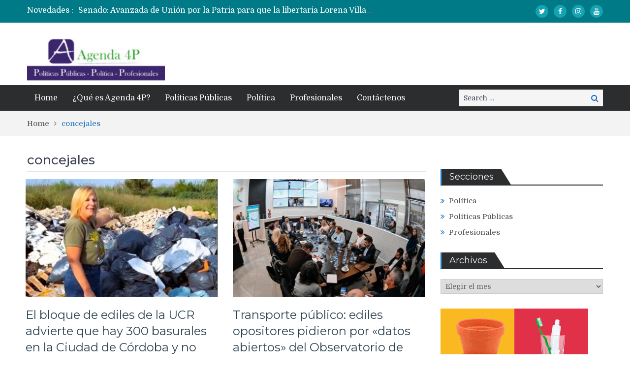

--- FILE ---
content_type: text/html; charset=UTF-8
request_url: https://agenda4p.com.ar/tag/concejales/
body_size: 15795
content:
<!DOCTYPE html> <html lang="es"><head>
	    <meta charset="UTF-8">
    <meta name="viewport" content="width=device-width, initial-scale=1">
    <link rel="profile" href="https://gmpg.org/xfn/11">
    <link rel="pingback" href="https://agenda4p.com.ar/xmlrpc.php">
    <meta name="format-detection" content="telephone=no">
    <meta http-equiv="X-UA-Compatible" content="IE=edge">
    <title>concejales &#8211; Agenda 4P</title>
<meta name='robots' content='max-image-preview:large' />
	<style>img:is([sizes="auto" i], [sizes^="auto," i]) { contain-intrinsic-size: 3000px 1500px }</style>
	<link rel='dns-prefetch' href='//fonts.googleapis.com' />
<link rel="alternate" type="application/rss+xml" title="Agenda 4P &raquo; Feed" href="https://agenda4p.com.ar/feed/" />
<link rel="alternate" type="application/rss+xml" title="Agenda 4P &raquo; Feed de los comentarios" href="https://agenda4p.com.ar/comments/feed/" />
<link rel="alternate" type="application/rss+xml" title="Agenda 4P &raquo; Etiqueta concejales del feed" href="https://agenda4p.com.ar/tag/concejales/feed/" />
<script type="text/javascript">
/* <![CDATA[ */
window._wpemojiSettings = {"baseUrl":"https:\/\/s.w.org\/images\/core\/emoji\/16.0.1\/72x72\/","ext":".png","svgUrl":"https:\/\/s.w.org\/images\/core\/emoji\/16.0.1\/svg\/","svgExt":".svg","source":{"concatemoji":"https:\/\/agenda4p.com.ar\/wp-includes\/js\/wp-emoji-release.min.js?ver=6.8.3"}};
/*! This file is auto-generated */
!function(s,n){var o,i,e;function c(e){try{var t={supportTests:e,timestamp:(new Date).valueOf()};sessionStorage.setItem(o,JSON.stringify(t))}catch(e){}}function p(e,t,n){e.clearRect(0,0,e.canvas.width,e.canvas.height),e.fillText(t,0,0);var t=new Uint32Array(e.getImageData(0,0,e.canvas.width,e.canvas.height).data),a=(e.clearRect(0,0,e.canvas.width,e.canvas.height),e.fillText(n,0,0),new Uint32Array(e.getImageData(0,0,e.canvas.width,e.canvas.height).data));return t.every(function(e,t){return e===a[t]})}function u(e,t){e.clearRect(0,0,e.canvas.width,e.canvas.height),e.fillText(t,0,0);for(var n=e.getImageData(16,16,1,1),a=0;a<n.data.length;a++)if(0!==n.data[a])return!1;return!0}function f(e,t,n,a){switch(t){case"flag":return n(e,"\ud83c\udff3\ufe0f\u200d\u26a7\ufe0f","\ud83c\udff3\ufe0f\u200b\u26a7\ufe0f")?!1:!n(e,"\ud83c\udde8\ud83c\uddf6","\ud83c\udde8\u200b\ud83c\uddf6")&&!n(e,"\ud83c\udff4\udb40\udc67\udb40\udc62\udb40\udc65\udb40\udc6e\udb40\udc67\udb40\udc7f","\ud83c\udff4\u200b\udb40\udc67\u200b\udb40\udc62\u200b\udb40\udc65\u200b\udb40\udc6e\u200b\udb40\udc67\u200b\udb40\udc7f");case"emoji":return!a(e,"\ud83e\udedf")}return!1}function g(e,t,n,a){var r="undefined"!=typeof WorkerGlobalScope&&self instanceof WorkerGlobalScope?new OffscreenCanvas(300,150):s.createElement("canvas"),o=r.getContext("2d",{willReadFrequently:!0}),i=(o.textBaseline="top",o.font="600 32px Arial",{});return e.forEach(function(e){i[e]=t(o,e,n,a)}),i}function t(e){var t=s.createElement("script");t.src=e,t.defer=!0,s.head.appendChild(t)}"undefined"!=typeof Promise&&(o="wpEmojiSettingsSupports",i=["flag","emoji"],n.supports={everything:!0,everythingExceptFlag:!0},e=new Promise(function(e){s.addEventListener("DOMContentLoaded",e,{once:!0})}),new Promise(function(t){var n=function(){try{var e=JSON.parse(sessionStorage.getItem(o));if("object"==typeof e&&"number"==typeof e.timestamp&&(new Date).valueOf()<e.timestamp+604800&&"object"==typeof e.supportTests)return e.supportTests}catch(e){}return null}();if(!n){if("undefined"!=typeof Worker&&"undefined"!=typeof OffscreenCanvas&&"undefined"!=typeof URL&&URL.createObjectURL&&"undefined"!=typeof Blob)try{var e="postMessage("+g.toString()+"("+[JSON.stringify(i),f.toString(),p.toString(),u.toString()].join(",")+"));",a=new Blob([e],{type:"text/javascript"}),r=new Worker(URL.createObjectURL(a),{name:"wpTestEmojiSupports"});return void(r.onmessage=function(e){c(n=e.data),r.terminate(),t(n)})}catch(e){}c(n=g(i,f,p,u))}t(n)}).then(function(e){for(var t in e)n.supports[t]=e[t],n.supports.everything=n.supports.everything&&n.supports[t],"flag"!==t&&(n.supports.everythingExceptFlag=n.supports.everythingExceptFlag&&n.supports[t]);n.supports.everythingExceptFlag=n.supports.everythingExceptFlag&&!n.supports.flag,n.DOMReady=!1,n.readyCallback=function(){n.DOMReady=!0}}).then(function(){return e}).then(function(){var e;n.supports.everything||(n.readyCallback(),(e=n.source||{}).concatemoji?t(e.concatemoji):e.wpemoji&&e.twemoji&&(t(e.twemoji),t(e.wpemoji)))}))}((window,document),window._wpemojiSettings);
/* ]]> */
</script>
<style id='wp-emoji-styles-inline-css' type='text/css'>

	img.wp-smiley, img.emoji {
		display: inline !important;
		border: none !important;
		box-shadow: none !important;
		height: 1em !important;
		width: 1em !important;
		margin: 0 0.07em !important;
		vertical-align: -0.1em !important;
		background: none !important;
		padding: 0 !important;
	}
</style>
<link rel='stylesheet' id='wp-block-library-css' href='https://agenda4p.com.ar/wp-includes/css/dist/block-library/style.min.css?ver=6.8.3' type='text/css' media='all' />
<style id='classic-theme-styles-inline-css' type='text/css'>
/*! This file is auto-generated */
.wp-block-button__link{color:#fff;background-color:#32373c;border-radius:9999px;box-shadow:none;text-decoration:none;padding:calc(.667em + 2px) calc(1.333em + 2px);font-size:1.125em}.wp-block-file__button{background:#32373c;color:#fff;text-decoration:none}
</style>
<style id='global-styles-inline-css' type='text/css'>
:root{--wp--preset--aspect-ratio--square: 1;--wp--preset--aspect-ratio--4-3: 4/3;--wp--preset--aspect-ratio--3-4: 3/4;--wp--preset--aspect-ratio--3-2: 3/2;--wp--preset--aspect-ratio--2-3: 2/3;--wp--preset--aspect-ratio--16-9: 16/9;--wp--preset--aspect-ratio--9-16: 9/16;--wp--preset--color--black: #000000;--wp--preset--color--cyan-bluish-gray: #abb8c3;--wp--preset--color--white: #ffffff;--wp--preset--color--pale-pink: #f78da7;--wp--preset--color--vivid-red: #cf2e2e;--wp--preset--color--luminous-vivid-orange: #ff6900;--wp--preset--color--luminous-vivid-amber: #fcb900;--wp--preset--color--light-green-cyan: #7bdcb5;--wp--preset--color--vivid-green-cyan: #00d084;--wp--preset--color--pale-cyan-blue: #8ed1fc;--wp--preset--color--vivid-cyan-blue: #0693e3;--wp--preset--color--vivid-purple: #9b51e0;--wp--preset--gradient--vivid-cyan-blue-to-vivid-purple: linear-gradient(135deg,rgba(6,147,227,1) 0%,rgb(155,81,224) 100%);--wp--preset--gradient--light-green-cyan-to-vivid-green-cyan: linear-gradient(135deg,rgb(122,220,180) 0%,rgb(0,208,130) 100%);--wp--preset--gradient--luminous-vivid-amber-to-luminous-vivid-orange: linear-gradient(135deg,rgba(252,185,0,1) 0%,rgba(255,105,0,1) 100%);--wp--preset--gradient--luminous-vivid-orange-to-vivid-red: linear-gradient(135deg,rgba(255,105,0,1) 0%,rgb(207,46,46) 100%);--wp--preset--gradient--very-light-gray-to-cyan-bluish-gray: linear-gradient(135deg,rgb(238,238,238) 0%,rgb(169,184,195) 100%);--wp--preset--gradient--cool-to-warm-spectrum: linear-gradient(135deg,rgb(74,234,220) 0%,rgb(151,120,209) 20%,rgb(207,42,186) 40%,rgb(238,44,130) 60%,rgb(251,105,98) 80%,rgb(254,248,76) 100%);--wp--preset--gradient--blush-light-purple: linear-gradient(135deg,rgb(255,206,236) 0%,rgb(152,150,240) 100%);--wp--preset--gradient--blush-bordeaux: linear-gradient(135deg,rgb(254,205,165) 0%,rgb(254,45,45) 50%,rgb(107,0,62) 100%);--wp--preset--gradient--luminous-dusk: linear-gradient(135deg,rgb(255,203,112) 0%,rgb(199,81,192) 50%,rgb(65,88,208) 100%);--wp--preset--gradient--pale-ocean: linear-gradient(135deg,rgb(255,245,203) 0%,rgb(182,227,212) 50%,rgb(51,167,181) 100%);--wp--preset--gradient--electric-grass: linear-gradient(135deg,rgb(202,248,128) 0%,rgb(113,206,126) 100%);--wp--preset--gradient--midnight: linear-gradient(135deg,rgb(2,3,129) 0%,rgb(40,116,252) 100%);--wp--preset--font-size--small: 13px;--wp--preset--font-size--medium: 20px;--wp--preset--font-size--large: 36px;--wp--preset--font-size--x-large: 42px;--wp--preset--spacing--20: 0.44rem;--wp--preset--spacing--30: 0.67rem;--wp--preset--spacing--40: 1rem;--wp--preset--spacing--50: 1.5rem;--wp--preset--spacing--60: 2.25rem;--wp--preset--spacing--70: 3.38rem;--wp--preset--spacing--80: 5.06rem;--wp--preset--shadow--natural: 6px 6px 9px rgba(0, 0, 0, 0.2);--wp--preset--shadow--deep: 12px 12px 50px rgba(0, 0, 0, 0.4);--wp--preset--shadow--sharp: 6px 6px 0px rgba(0, 0, 0, 0.2);--wp--preset--shadow--outlined: 6px 6px 0px -3px rgba(255, 255, 255, 1), 6px 6px rgba(0, 0, 0, 1);--wp--preset--shadow--crisp: 6px 6px 0px rgba(0, 0, 0, 1);}:where(.is-layout-flex){gap: 0.5em;}:where(.is-layout-grid){gap: 0.5em;}body .is-layout-flex{display: flex;}.is-layout-flex{flex-wrap: wrap;align-items: center;}.is-layout-flex > :is(*, div){margin: 0;}body .is-layout-grid{display: grid;}.is-layout-grid > :is(*, div){margin: 0;}:where(.wp-block-columns.is-layout-flex){gap: 2em;}:where(.wp-block-columns.is-layout-grid){gap: 2em;}:where(.wp-block-post-template.is-layout-flex){gap: 1.25em;}:where(.wp-block-post-template.is-layout-grid){gap: 1.25em;}.has-black-color{color: var(--wp--preset--color--black) !important;}.has-cyan-bluish-gray-color{color: var(--wp--preset--color--cyan-bluish-gray) !important;}.has-white-color{color: var(--wp--preset--color--white) !important;}.has-pale-pink-color{color: var(--wp--preset--color--pale-pink) !important;}.has-vivid-red-color{color: var(--wp--preset--color--vivid-red) !important;}.has-luminous-vivid-orange-color{color: var(--wp--preset--color--luminous-vivid-orange) !important;}.has-luminous-vivid-amber-color{color: var(--wp--preset--color--luminous-vivid-amber) !important;}.has-light-green-cyan-color{color: var(--wp--preset--color--light-green-cyan) !important;}.has-vivid-green-cyan-color{color: var(--wp--preset--color--vivid-green-cyan) !important;}.has-pale-cyan-blue-color{color: var(--wp--preset--color--pale-cyan-blue) !important;}.has-vivid-cyan-blue-color{color: var(--wp--preset--color--vivid-cyan-blue) !important;}.has-vivid-purple-color{color: var(--wp--preset--color--vivid-purple) !important;}.has-black-background-color{background-color: var(--wp--preset--color--black) !important;}.has-cyan-bluish-gray-background-color{background-color: var(--wp--preset--color--cyan-bluish-gray) !important;}.has-white-background-color{background-color: var(--wp--preset--color--white) !important;}.has-pale-pink-background-color{background-color: var(--wp--preset--color--pale-pink) !important;}.has-vivid-red-background-color{background-color: var(--wp--preset--color--vivid-red) !important;}.has-luminous-vivid-orange-background-color{background-color: var(--wp--preset--color--luminous-vivid-orange) !important;}.has-luminous-vivid-amber-background-color{background-color: var(--wp--preset--color--luminous-vivid-amber) !important;}.has-light-green-cyan-background-color{background-color: var(--wp--preset--color--light-green-cyan) !important;}.has-vivid-green-cyan-background-color{background-color: var(--wp--preset--color--vivid-green-cyan) !important;}.has-pale-cyan-blue-background-color{background-color: var(--wp--preset--color--pale-cyan-blue) !important;}.has-vivid-cyan-blue-background-color{background-color: var(--wp--preset--color--vivid-cyan-blue) !important;}.has-vivid-purple-background-color{background-color: var(--wp--preset--color--vivid-purple) !important;}.has-black-border-color{border-color: var(--wp--preset--color--black) !important;}.has-cyan-bluish-gray-border-color{border-color: var(--wp--preset--color--cyan-bluish-gray) !important;}.has-white-border-color{border-color: var(--wp--preset--color--white) !important;}.has-pale-pink-border-color{border-color: var(--wp--preset--color--pale-pink) !important;}.has-vivid-red-border-color{border-color: var(--wp--preset--color--vivid-red) !important;}.has-luminous-vivid-orange-border-color{border-color: var(--wp--preset--color--luminous-vivid-orange) !important;}.has-luminous-vivid-amber-border-color{border-color: var(--wp--preset--color--luminous-vivid-amber) !important;}.has-light-green-cyan-border-color{border-color: var(--wp--preset--color--light-green-cyan) !important;}.has-vivid-green-cyan-border-color{border-color: var(--wp--preset--color--vivid-green-cyan) !important;}.has-pale-cyan-blue-border-color{border-color: var(--wp--preset--color--pale-cyan-blue) !important;}.has-vivid-cyan-blue-border-color{border-color: var(--wp--preset--color--vivid-cyan-blue) !important;}.has-vivid-purple-border-color{border-color: var(--wp--preset--color--vivid-purple) !important;}.has-vivid-cyan-blue-to-vivid-purple-gradient-background{background: var(--wp--preset--gradient--vivid-cyan-blue-to-vivid-purple) !important;}.has-light-green-cyan-to-vivid-green-cyan-gradient-background{background: var(--wp--preset--gradient--light-green-cyan-to-vivid-green-cyan) !important;}.has-luminous-vivid-amber-to-luminous-vivid-orange-gradient-background{background: var(--wp--preset--gradient--luminous-vivid-amber-to-luminous-vivid-orange) !important;}.has-luminous-vivid-orange-to-vivid-red-gradient-background{background: var(--wp--preset--gradient--luminous-vivid-orange-to-vivid-red) !important;}.has-very-light-gray-to-cyan-bluish-gray-gradient-background{background: var(--wp--preset--gradient--very-light-gray-to-cyan-bluish-gray) !important;}.has-cool-to-warm-spectrum-gradient-background{background: var(--wp--preset--gradient--cool-to-warm-spectrum) !important;}.has-blush-light-purple-gradient-background{background: var(--wp--preset--gradient--blush-light-purple) !important;}.has-blush-bordeaux-gradient-background{background: var(--wp--preset--gradient--blush-bordeaux) !important;}.has-luminous-dusk-gradient-background{background: var(--wp--preset--gradient--luminous-dusk) !important;}.has-pale-ocean-gradient-background{background: var(--wp--preset--gradient--pale-ocean) !important;}.has-electric-grass-gradient-background{background: var(--wp--preset--gradient--electric-grass) !important;}.has-midnight-gradient-background{background: var(--wp--preset--gradient--midnight) !important;}.has-small-font-size{font-size: var(--wp--preset--font-size--small) !important;}.has-medium-font-size{font-size: var(--wp--preset--font-size--medium) !important;}.has-large-font-size{font-size: var(--wp--preset--font-size--large) !important;}.has-x-large-font-size{font-size: var(--wp--preset--font-size--x-large) !important;}
:where(.wp-block-post-template.is-layout-flex){gap: 1.25em;}:where(.wp-block-post-template.is-layout-grid){gap: 1.25em;}
:where(.wp-block-columns.is-layout-flex){gap: 2em;}:where(.wp-block-columns.is-layout-grid){gap: 2em;}
:root :where(.wp-block-pullquote){font-size: 1.5em;line-height: 1.6;}
</style>
<link rel='stylesheet' id='my-style-css' href='https://agenda4p.com.ar/wp-content/plugins/cardoza-3d-tag-cloud//public/css/cardoza3dtagcloud.css?ver=6.8.3' type='text/css' media='all' />
<link rel='stylesheet' id='contact-form-7-css' href='https://agenda4p.com.ar/wp-content/plugins/contact-form-7/includes/css/styles.css?ver=6.1.3' type='text/css' media='all' />
<link crossorigin="anonymous" rel='stylesheet' id='pt-magazine-fonts-css' href='//fonts.googleapis.com/css?family=Domine%3A400%2C700%7CMontserrat%3A300%2C400%2C500%2C600%2C700&#038;subset=latin%2Clatin-ext' type='text/css' media='all' />
<link rel='stylesheet' id='jquery-meanmenu-css' href='https://agenda4p.com.ar/wp-content/themes/pt-magazine/assets/third-party/meanmenu/meanmenu.css?ver=6.8.3' type='text/css' media='all' />
<link rel='stylesheet' id='font-awesome-css' href='https://agenda4p.com.ar/wp-content/themes/pt-magazine/assets/third-party/font-awesome/css/font-awesome.min.css?ver=4.7.0' type='text/css' media='all' />
<link rel='stylesheet' id='jquery-slick-css' href='https://agenda4p.com.ar/wp-content/themes/pt-magazine/assets/third-party/slick/slick.css?ver=1.6.0' type='text/css' media='all' />
<link rel='stylesheet' id='pt-magazine-style-css' href='https://agenda4p.com.ar/wp-content/themes/pt-magazine/style.css?ver=6.8.3' type='text/css' media='all' />
<script type="text/javascript" src="https://agenda4p.com.ar/wp-includes/js/jquery/jquery.min.js?ver=3.7.1" id="jquery-core-js"></script>
<script type="text/javascript" src="https://agenda4p.com.ar/wp-includes/js/jquery/jquery-migrate.min.js?ver=3.4.1" id="jquery-migrate-js"></script>
<script type="text/javascript" src="https://agenda4p.com.ar/wp-content/plugins/cardoza-3d-tag-cloud/jquery.tagcanvas.min.js?ver=6.8.3" id="tag_handle-js"></script>
<script type="text/javascript" src="https://agenda4p.com.ar/wp-content/plugins/useful-banner-manager/scripts.js?ver=6.8.3" id="ubm-scripts-js"></script>
<link rel="https://api.w.org/" href="https://agenda4p.com.ar/wp-json/" /><link rel="alternate" title="JSON" type="application/json" href="https://agenda4p.com.ar/wp-json/wp/v2/tags/414" /><link rel="EditURI" type="application/rsd+xml" title="RSD" href="https://agenda4p.com.ar/xmlrpc.php?rsd" />
<meta name="generator" content="WordPress 6.8.3" />
	<script type="text/javascript">
		$j = jQuery.noConflict();
		$j(document).ready(function() {
			if(!$j('#myCanvas').tagcanvas({
				textColour: '#333333',
				outlineColour: '#FFFFFF',
				reverse: true,
				depth: 0.8,
				textFont: null,
				weight: true,
				maxSpeed: 0.05
			},'tags')) {
				$j('#myCanvasContainer').hide();
			}
		});
	</script>
	<link type="text/css" rel="stylesheet" href="https://agenda4p.com.ar/wp-content/plugins/social-widget/style.css"/>               
            
        <style type="text/css">

            .comment-navigation .nav-previous,
            .posts-navigation .nav-previous,
            .comment-navigation .nav-next,
            .posts-navigation .nav-next,
            #infinite-handle span,
            .comment-navigation .nav-previous:hover,
            .posts-navigation .nav-previous:hover,
            .comment-navigation .nav-next:hover,
             #infinite-handle span:hover,
             #home-page-widget-area .widget-title span::before,
             #home-page-widget-area .widget-title span::after,
             .home-icon.active-true a,
             .home-icon a:hover,
             .slick-prev,
             .slick-next,
             .slick-prev:hover,
             .slick-next:hover,
             .section-title-center h2:before,
             .sidebar .widget_search button,
             .search-no-results .no-results.not-found form.search-form input[type="submit"],
             .search-no-results .no-results.not-found form.search-form button[type="submit"],
             .search-no-results .no-results.not-found  form.search-form input[type="submit"]:hover,
             .search-no-results .no-results.not-found form.search-form button[type="submit"]:hover,
             .error-404.not-found  form.search-form input[type="submit"],
             .error-404.not-found  form.search-form button[type="submit"],
             .error-404.not-found  form.search-form input[type="submit"]:hover,
             .error-404.not-found  form.search-form button[type="submit"]:hover,
             #footer-widgets .widget_search button,
             .scrollup,
             .mean-container .mean-nav ul li a,
             .mean-container .mean-nav ul li a:hover{
                background: #1e73be;
            }

            a,
            a:visited,
            a.button:visited:hover,
            a:hover,
            a:focus,
            a:active,
            .home.page .header-collapse ul li a:hover,
            .post-navigation .nav-links .nav-previous:hover a,
            .post-navigation .nav-links .nav-next:hover a,
            .post-navigation .nav-links .nav-previous:hover:before,
            .post-navigation .nav-links .nav-next:hover:after,
            .entry-meta > span::before,
            .entry-footer > span::before,
            .entry-content > span::before,
            .single-post-meta > span::before,
            .main-navigation li.current-menu-item a,
            .main-navigation ul li a:hover,
            .search-box form button[type="submit"] i,
            .main-news-section article .post-content h2:hover,
            .main-news-section article .post-content h2 a:hover,
            .main-news-section article .post-content h3:hover,
            .main-news-section article .post-content h3 a:hover,
            .news-text-wrap h2:hover,
            .news-text-wrap h2 a:hover,
            .news-text-wrap h3:hover,
            .news-text-wrap h3 a:hover,
            .video-item .video-content h2,
            .breadcrumbs ul li:last-child span,
            .news-item .news-text-wrap .byline:before,
            #primary .page .entry-title a:hover,
            #primary .post .entry-title a:hover,
            .author-info-wrap .author-content-wrap a.authors-more-posts,
            .tab-news-holder .tabbed-news-side li.active a,
            .sidebar ul li:before,
            .sidebar .widget_categories ul li a:hover, 
            .sidebar .widget_meta ul li a:hover, 
            .sidebar ul li a:hover,
            .sidebar a:hover,
            .sidebar .widget_archive li:hover,
            .sidebar .widget_categories li:hover,
            .sidebar .widget_archive li a:hover,
            .sidebar .widget_categories li a:hover,
            .sidebar .widget_archive li:hover a,
            .sidebar .widget_categories li:hover a,
            #footer-widgets .widget_popular_posts .news-item .news-text-wrap h2:hover,
            #footer-widgets .widget_popular_posts .news-item .news-text-wrap h2 a:hover,
            #footer-widgets .widget_extended_recent_posts .news-item .news-text-wrap h2 a:hover,
            #footer-widgets .widget_popular_posts .news-item .news-text-wrap h3:hover,
            #footer-widgets .widget_popular_posts .news-item .news-text-wrap h3 a:hover,
            #footer-widgets .widget_extended_recent_posts .news-item .news-text-wrap h3 a:hover,
            #footer-widgets a:hover,
            #footer-widgets ul li a:hover,
            #footer-widgets ul li:hover a,
            #footer-widgets .widget_categories li:hover,
            #footer-widgets .widget_archive li:hover,
            #footer-widgets .widget_archive li a:hover,
            #footer-widgets .widget_categories li a:hover,
            #footer-widgets .widget_archive li:hover a,
            #footer-widgets .widget_categories li:hover a,
            #footer-widgets ul li:hover:before,
            .tagcloud a:hover,
            #sidebar-primary .tagcloud a:hover {
                color: #1e73be;
            }

            button:hover,
            a.button:hover,
            input[type="button"]:hover,
            input[type="reset"]:hover,
            input[type="submit"]:hover,
            a.comment-reply-link:hover,
            .pagination .nav-links .page-numbers.current,
            .pagination .nav-links .page-numbers:hover {
                border-color: #1e73be;
                color: #1e73be;
            }

            .nav-links .page-numbers.current,
            .nav-links a.page-numbers:hover{
                background: #1e73be;
                border-color: #1e73be;
            }

            button,
            .comment-reply-link,
             a.button, input[type="button"],
             input[type="reset"],
             input[type="submit"],
             .comment-reply-link,
             .pagination .nav-links .page-numbers {
                background: #1e73be;
                border: 1px solid #1e73be;
            }

            .section-title,
            .tab-news-holder{
                border-left:3px solid #1e73be;
            }

        </style>

        <!-- No hay ninguna versión amphtml disponible para esta URL. --><link rel="icon" href="https://agenda4p.com.ar/wp-content/uploads/2020/12/cropped-logo_solo_ico-32x32.jpg" sizes="32x32" />
<link rel="icon" href="https://agenda4p.com.ar/wp-content/uploads/2020/12/cropped-logo_solo_ico-192x192.jpg" sizes="192x192" />
<link rel="apple-touch-icon" href="https://agenda4p.com.ar/wp-content/uploads/2020/12/cropped-logo_solo_ico-180x180.jpg" />
<meta name="msapplication-TileImage" content="https://agenda4p.com.ar/wp-content/uploads/2020/12/cropped-logo_solo_ico-270x270.jpg" />
		<style type="text/css" id="wp-custom-css">
			.custom-logo{
	width: 280px;
}		</style>
		</head>

<body class="archive tag tag-concejales tag-414 wp-custom-logo wp-theme-pt-magazine hfeed global-layout-right-sidebar blog-layout-grid">
	<div id="page" class="site">
		<header id="masthead" class="site-header" role="banner">        <div class="top-header">
            <div class="container">
                <div class="top-header-content">
                    
                    <div class="top-info-left left">

                        
        <div class="recent-stories-holder">
            
                <span>Novedades :</span>
                
                                  
                <ul id="recent-news">
                                            
                        <li>
                            <a href="https://agenda4p.com.ar/2025/11/19/gremios-de-estatales-se-movilizaron-a-la-caja-de-jubilaciones-para-insistir-con-sus-reclamos-al-gobierno/">Gremios de estatales se movilizaron a la Caja de Jubilaciones para insistir con sus reclamos al Gobierno</a>
                        </li>

                                                
                        <li>
                            <a href="https://agenda4p.com.ar/2025/11/19/senado-avanzada-de-union-por-la-patria-para-que-la-libertaria-lorena-villaverde-no-asuma-por-sus-vinculos-con-el-narcotrafico/">Senado: Avanzada de Unión por la Patria para que la libertaria Lorena Villaverde no asuma por sus vínculos con el narcotráfico</a>
                        </li>

                                                
                        <li>
                            <a href="https://agenda4p.com.ar/2025/11/19/diputado-socialista-advirtio-que-en-libra-el-nombre-de-karina-milei-se-repite-una-y-otra-vez/">Diputado socialista advirtió que en $LIBRA “el nombre de Karina Milei se repite una y otra vez”</a>
                        </li>

                                                
                        <li>
                            <a href="https://agenda4p.com.ar/2025/11/19/caso-libra-la-oposicion-insto-al-congreso-a-evaluar-el-presunto-mal-desempeno-de-milei-en-el-ejercicio-de-sus-funciones/">Caso $LIBRA:  la oposición instó al Congreso a evaluar el presunto “mal desempeño” de Milei en el “ejercicio de sus funciones”</a>
                        </li>

                                                
                        <li>
                            <a href="https://agenda4p.com.ar/2025/11/19/identifican-una-organizacion-narcocriminal-que-era-liderada-desde-la-carcel-y-detienen-a-cinco-miembros/">Identifican una organización narcocriminal que era liderada desde la cárcel y detienen a cinco miembros</a>
                        </li>

                                              
                </ul>
                          </div>
        
                    </div>

                    <div class="top-info-right right">

                        
                            <div class="social-widgets">

                                <div class="widget pt_magazine_widget_social">
			<div class="social-widgets">

				<div class="menu-social-links-container"><ul id="menu-social-links" class="menu"><li id="menu-item-109632" class="menu-item menu-item-type-custom menu-item-object-custom menu-item-109632"><a target="_blank" href="https://twitter.com/4PAgenda" title="Seguinos en Twitter"><span class="screen-reader-text">Twitter</span></a></li>
<li id="menu-item-109634" class="menu-item menu-item-type-custom menu-item-object-custom menu-item-109634"><a target="_blank" href="https://www.facebook.com/Agenda-4P-545983672098181/"><span class="screen-reader-text">Facebook</span></a></li>
<li id="menu-item-109633" class="menu-item menu-item-type-custom menu-item-object-custom menu-item-109633"><a target="_blank" href="https://www.instagram.com/agenda4p/"><span class="screen-reader-text">Instagram</span></a></li>
<li id="menu-item-109635" class="menu-item menu-item-type-custom menu-item-object-custom menu-item-109635"><a target="_blank" href="https://www.youtube.com/user/Agenda4P"><span class="screen-reader-text">Youtube</span></a></li>
</ul></div>
			</div>

			</div>                                
                            </div><!-- .social-widgets -->

                            
                    </div>

                </div><!-- .top-header-content -->   
            </div>
        </div><!-- .top-header -->
                <div class="bottom-header">
            <div class="container">
                <div class="site-branding">
                    <a href="https://agenda4p.com.ar/" class="custom-logo-link" rel="home"><img width="220" height="70" src="https://agenda4p.com.ar/wp-content/uploads/2020/12/cropped-Logo-Agenda-4P.jpg" class="custom-logo" alt="Agenda 4P" decoding="async" /></a>                </div>
                                
            </div>
        </div>

                <div class="sticky-wrapper" id="sticky-wrapper">
        <div class="main-navigation-holder home-icon-disabled">
            <div class="container">
                                <div id="main-nav" class="semi-width-nav clear-fix">
                    <nav id="site-navigation" class="main-navigation" role="navigation">
                                                <div class="wrap-menu-content">
                            <div class="menu-main-container"><ul id="primary-menu" class="menu"><li id="menu-item-109696" class="menu-item menu-item-type-custom menu-item-object-custom menu-item-home menu-item-109696"><a href="https://agenda4p.com.ar">Home</a></li>
<li id="menu-item-109694" class="menu-item menu-item-type-post_type menu-item-object-page menu-item-109694"><a href="https://agenda4p.com.ar/muestra-paginas/">¿Qué es Agenda 4P?</a></li>
<li id="menu-item-79" class="menu-item menu-item-type-taxonomy menu-item-object-category menu-item-79"><a href="https://agenda4p.com.ar/category/politicas-publicas/">Políticas Públicas</a></li>
<li id="menu-item-78" class="menu-item menu-item-type-taxonomy menu-item-object-category menu-item-78"><a href="https://agenda4p.com.ar/category/politica/">Política</a></li>
<li id="menu-item-80" class="menu-item menu-item-type-taxonomy menu-item-object-category menu-item-80"><a href="https://agenda4p.com.ar/category/profesionales/">Profesionales</a></li>
<li id="menu-item-109693" class="menu-item menu-item-type-post_type menu-item-object-page menu-item-109693"><a href="https://agenda4p.com.ar/contactenos/">Contáctenos</a></li>
</ul></div>                        </div><!-- .menu-content -->
                    </nav><!-- #site-navigation -->
                </div> <!-- #main-nav -->

                                    <div class="search-holder">

                        
                        <div class="search-box">
                            
<form role="search" method="get" class="search-form" action="https://agenda4p.com.ar/">
	
		<span class="screen-reader-text">Search for:</span>
		<input type="search" class="search-field" placeholder="Search &hellip;" value="" name="s" />
	
	<button type="submit" class="search-submit"><span class="screen-reader-text">Search</span><i class="fa fa-search" aria-hidden="true"></i></button>
</form>
                        </div>
                    </div><!-- .search-holder -->
                    
            </div><!-- .container -->
        </div>
        </div>
        </header><!-- #masthead -->
<div id="breadcrumb">
	<div class="container">
		<div role="navigation" aria-label="Breadcrumbs" class="breadcrumb-trail breadcrumbs" itemprop="breadcrumb"><ul class="trail-items" itemscope itemtype="http://schema.org/BreadcrumbList"><meta name="numberOfItems" content="2" /><meta name="itemListOrder" content="Ascending" /><li itemprop="itemListElement" itemscope itemtype="http://schema.org/ListItem" class="trail-item trail-begin"><a href="https://agenda4p.com.ar/" rel="home" itemprop="item"><span itemprop="name">Home</span></a><meta itemprop="position" content="1" /></li><li itemprop="itemListElement" itemscope itemtype="http://schema.org/ListItem" class="trail-item trail-end"><span itemprop="item">concejales</span><meta itemprop="position" content="2" /></li></ul></div>	</div><!-- .container -->
</div><!-- #breadcrumb -->

        <div id="content" class="site-content">

            
            <div class="container"><div class="inner-wrapper">
	<div id="primary" class="content-area">
		<main id="main" class="site-main" role="main">
                    <header class="entry-header"><h1>concejales</h1></header><!-- .entry-header -->
			
				<div class="inner-wrapper">

				
				
<article id="post-192388" class="post-192388 post type-post status-publish format-standard has-post-thumbnail hentry category-politica tag-basurales-a-cielo-abierto tag-caffaratti tag-ciudad-de-cordoba tag-concejales tag-ucr">

	<div class="article-wrap-inner">

		
			<div class="featured-thumb">

				
				<a href="https://agenda4p.com.ar/2025/09/10/el-bloque-de-ediles-de-la-ucr-advierte-que-hay-300-basurales-en-la-ciudad-de-cordoba-y-no-100-como-indica-el-municipio/"><img width="400" height="245" src="https://agenda4p.com.ar/wp-content/uploads/2025/09/caffaratti-basrales-400x245.jpg" class="attachment-pt-magazine-tall size-pt-magazine-tall wp-post-image" alt="" decoding="async" fetchpriority="high" /></a>

			</div>

		
		
		<div class="content-wrap content-with-image">
			<div class="content-wrap-inner">
				<header class="entry-header">
					<h3 class="entry-title"><a href="https://agenda4p.com.ar/2025/09/10/el-bloque-de-ediles-de-la-ucr-advierte-que-hay-300-basurales-en-la-ciudad-de-cordoba-y-no-100-como-indica-el-municipio/" rel="bookmark">El bloque de ediles de la UCR advierte que hay 300 basurales en la Ciudad de Córdoba y no 100 como indica el municipio</a></h3>						<div class="entry-meta">
							<span class="posted-on"><a href="https://agenda4p.com.ar/2025/09/10/el-bloque-de-ediles-de-la-ucr-advierte-que-hay-300-basurales-en-la-ciudad-de-cordoba-y-no-100-como-indica-el-municipio/" rel="bookmark"><time class="entry-date published" datetime="2025-09-10T03:05:00-03:00">10 septiembre, 2025</time><time class="updated" datetime="2025-09-10T03:53:18-03:00">10 septiembre, 2025</time></a></span><span class="byline"> <span class="author vcard"><a class="url fn n" href="https://agenda4p.com.ar/author/rodrigo/">Agenda 4P</a></span></span><span class="cat-links"><a href="https://agenda4p.com.ar/category/politica/" rel="category tag">Política</a></span>						</div><!-- .entry-meta -->
										</header><!-- .entry-header -->

				<div class="entry-content">
					<p>Ciudad de Córdoba. El relevamiento de la bancada opositora señala que la proliferación de basurales se explica por la falta&hellip;</p>
<p><a href="https://agenda4p.com.ar/2025/09/10/el-bloque-de-ediles-de-la-ucr-advierte-que-hay-300-basurales-en-la-ciudad-de-cordoba-y-no-100-como-indica-el-municipio/" class="read-more button">Leer más</a></p>
				</div><!-- .entry-content -->
			</div>
		</div>

	</div>

</article><!-- #post-## -->

<article id="post-187714" class="post-187714 post type-post status-publish format-standard has-post-thumbnail hentry category-politica tag-ciudad-de-cordoba tag-concejales tag-observatorio tag-transporte-publico">

	<div class="article-wrap-inner">

		
			<div class="featured-thumb">

				
				<a href="https://agenda4p.com.ar/2025/04/24/transporte-publico-ediles-opositores-pidieron-por-datos-abiertos-del-observatorio-de-movilidad-urbana-de-la-ciudad/"><img width="400" height="245" src="https://agenda4p.com.ar/wp-content/uploads/2025/04/ediles-observatorio-movilidad-urbana-400x245.jpg" class="attachment-pt-magazine-tall size-pt-magazine-tall wp-post-image" alt="" decoding="async" /></a>

			</div>

		
		
		<div class="content-wrap content-with-image">
			<div class="content-wrap-inner">
				<header class="entry-header">
					<h3 class="entry-title"><a href="https://agenda4p.com.ar/2025/04/24/transporte-publico-ediles-opositores-pidieron-por-datos-abiertos-del-observatorio-de-movilidad-urbana-de-la-ciudad/" rel="bookmark">Transporte público: ediles opositores pidieron por «datos abiertos» del Observatorio de Movilidad Urbana de la Ciudad</a></h3>						<div class="entry-meta">
							<span class="posted-on"><a href="https://agenda4p.com.ar/2025/04/24/transporte-publico-ediles-opositores-pidieron-por-datos-abiertos-del-observatorio-de-movilidad-urbana-de-la-ciudad/" rel="bookmark"><time class="entry-date published" datetime="2025-04-24T09:52:00-03:00">24 abril, 2025</time><time class="updated" datetime="2025-04-24T12:32:18-03:00">24 abril, 2025</time></a></span><span class="byline"> <span class="author vcard"><a class="url fn n" href="https://agenda4p.com.ar/author/rodrigo/">Agenda 4P</a></span></span><span class="cat-links"><a href="https://agenda4p.com.ar/category/politica/" rel="category tag">Política</a></span>						</div><!-- .entry-meta -->
										</header><!-- .entry-header -->

				<div class="entry-content">
					<p>Ciudad de Córdoba. Se dijo que el suministro de datos fue interrumpido momentáneamente, porque están reconfigurando el almacenamiento de información.&hellip;</p>
<p><a href="https://agenda4p.com.ar/2025/04/24/transporte-publico-ediles-opositores-pidieron-por-datos-abiertos-del-observatorio-de-movilidad-urbana-de-la-ciudad/" class="read-more button">Leer más</a></p>
				</div><!-- .entry-content -->
			</div>
		</div>

	</div>

</article><!-- #post-## -->

<article id="post-182091" class="post-182091 post type-post status-publish format-standard has-post-thumbnail hentry category-politica tag-comisiones tag-concejales tag-concejo-deliberante tag-juego-online tag-proyectos">

	<div class="article-wrap-inner">

		
			<div class="featured-thumb">

				
				<a href="https://agenda4p.com.ar/2024/11/07/concejales-de-la-oposicion-insisten-en-prohibir-el-juego-online-en-la-ciudad/"><img width="400" height="245" src="https://agenda4p.com.ar/wp-content/uploads/2024/11/ROD_0899-400x245.jpg" class="attachment-pt-magazine-tall size-pt-magazine-tall wp-post-image" alt="" decoding="async" /></a>

			</div>

		
		
		<div class="content-wrap content-with-image">
			<div class="content-wrap-inner">
				<header class="entry-header">
					<h3 class="entry-title"><a href="https://agenda4p.com.ar/2024/11/07/concejales-de-la-oposicion-insisten-en-prohibir-el-juego-online-en-la-ciudad/" rel="bookmark">Concejales de la oposición insisten en prohibir el juego online en la ciudad</a></h3>						<div class="entry-meta">
							<span class="posted-on"><a href="https://agenda4p.com.ar/2024/11/07/concejales-de-la-oposicion-insisten-en-prohibir-el-juego-online-en-la-ciudad/" rel="bookmark"><time class="entry-date published" datetime="2024-11-07T11:10:00-03:00">7 noviembre, 2024</time><time class="updated" datetime="2024-11-07T13:58:07-03:00">7 noviembre, 2024</time></a></span><span class="byline"> <span class="author vcard"><a class="url fn n" href="https://agenda4p.com.ar/author/rodrigo/">Agenda 4P</a></span></span><span class="cat-links"><a href="https://agenda4p.com.ar/category/politica/" rel="category tag">Política</a></span>						</div><!-- .entry-meta -->
										</header><!-- .entry-header -->

				<div class="entry-content">
					<p>Ciudad de Córdoba. El tema volvió a tratarse en una nueva reunión de comisión del cuerpo deliberativo. Se debatió en&hellip;</p>
<p><a href="https://agenda4p.com.ar/2024/11/07/concejales-de-la-oposicion-insisten-en-prohibir-el-juego-online-en-la-ciudad/" class="read-more button">Leer más</a></p>
				</div><!-- .entry-content -->
			</div>
		</div>

	</div>

</article><!-- #post-## -->

<article id="post-180379" class="post-180379 post type-post status-publish format-standard has-post-thumbnail hentry category-politica tag-ciudad-de-cordoba tag-concejales tag-concejo-deliberante tag-sesion-2">

	<div class="article-wrap-inner">

		
			<div class="featured-thumb">

				
				<a href="https://agenda4p.com.ar/2024/09/19/el-concejo-destaco-a-cordobeses-integrantes-de-los-murcielagos/"><img width="400" height="245" src="https://agenda4p.com.ar/wp-content/uploads/2024/09/CDC-133-1-400x245.jpg" class="attachment-pt-magazine-tall size-pt-magazine-tall wp-post-image" alt="" decoding="async" loading="lazy" /></a>

			</div>

		
		
		<div class="content-wrap content-with-image">
			<div class="content-wrap-inner">
				<header class="entry-header">
					<h3 class="entry-title"><a href="https://agenda4p.com.ar/2024/09/19/el-concejo-destaco-a-cordobeses-integrantes-de-los-murcielagos/" rel="bookmark">El Concejo destacó a cordobeses integrantes de Los Murciélagos</a></h3>						<div class="entry-meta">
							<span class="posted-on"><a href="https://agenda4p.com.ar/2024/09/19/el-concejo-destaco-a-cordobeses-integrantes-de-los-murcielagos/" rel="bookmark"><time class="entry-date published" datetime="2024-09-19T15:37:00-03:00">19 septiembre, 2024</time><time class="updated" datetime="2024-09-19T21:38:02-03:00">19 septiembre, 2024</time></a></span><span class="byline"> <span class="author vcard"><a class="url fn n" href="https://agenda4p.com.ar/author/rodrigo/">Agenda 4P</a></span></span><span class="cat-links"><a href="https://agenda4p.com.ar/category/politica/" rel="category tag">Política</a></span>						</div><!-- .entry-meta -->
										</header><!-- .entry-header -->

				<div class="entry-content">
					<p>Ciudad de Córdoba. A su vez, el cuerpo deliberativo ratificó el Convenio Marco de Colaboración, entre la Municipalidad de Córdoba&hellip;</p>
<p><a href="https://agenda4p.com.ar/2024/09/19/el-concejo-destaco-a-cordobeses-integrantes-de-los-murcielagos/" class="read-more button">Leer más</a></p>
				</div><!-- .entry-content -->
			</div>
		</div>

	</div>

</article><!-- #post-## -->

<article id="post-178322" class="post-178322 post type-post status-publish format-standard has-post-thumbnail hentry category-politica tag-ciudad-de-cordoba tag-concejales tag-concejo-deliberante tag-juecismo tag-juego-online tag-oposicion tag-prohibicion">

	<div class="article-wrap-inner">

		
			<div class="featured-thumb">

				
				<a href="https://agenda4p.com.ar/2024/07/31/el-juecismo-fogonea-la-prohibicion-del-juego-online-en-la-ciudad/"><img width="400" height="245" src="https://agenda4p.com.ar/wp-content/uploads/2024/07/juecismo-concejo-400x245.jpg" class="attachment-pt-magazine-tall size-pt-magazine-tall wp-post-image" alt="" decoding="async" loading="lazy" /></a>

			</div>

		
		
		<div class="content-wrap content-with-image">
			<div class="content-wrap-inner">
				<header class="entry-header">
					<h3 class="entry-title"><a href="https://agenda4p.com.ar/2024/07/31/el-juecismo-fogonea-la-prohibicion-del-juego-online-en-la-ciudad/" rel="bookmark">El juecismo fogonea la prohibición del juego online en la Ciudad</a></h3>						<div class="entry-meta">
							<span class="posted-on"><a href="https://agenda4p.com.ar/2024/07/31/el-juecismo-fogonea-la-prohibicion-del-juego-online-en-la-ciudad/" rel="bookmark"><time class="entry-date published" datetime="2024-07-31T11:53:00-03:00">31 julio, 2024</time><time class="updated" datetime="2024-07-31T11:59:59-03:00">31 julio, 2024</time></a></span><span class="byline"> <span class="author vcard"><a class="url fn n" href="https://agenda4p.com.ar/author/rodrigo/">Agenda 4P</a></span></span><span class="cat-links"><a href="https://agenda4p.com.ar/category/politica/" rel="category tag">Política</a></span>						</div><!-- .entry-meta -->
										</header><!-- .entry-header -->

				<div class="entry-content">
					<p>Ciudad de Córdoba. La bancada juecista impulsa un proyecto para impedir el uso de las plataformas de juego de azar&hellip;</p>
<p><a href="https://agenda4p.com.ar/2024/07/31/el-juecismo-fogonea-la-prohibicion-del-juego-online-en-la-ciudad/" class="read-more button">Leer más</a></p>
				</div><!-- .entry-content -->
			</div>
		</div>

	</div>

</article><!-- #post-## -->

<article id="post-174693" class="post-174693 post type-post status-publish format-standard has-post-thumbnail hentry category-politica tag-ciudad-de-cordoba tag-comisiones tag-concejales tag-concejo-deliberante tag-estudio tag-proyecto-de-ordenanza">

	<div class="article-wrap-inner">

		
			<div class="featured-thumb">

				
				<a href="https://agenda4p.com.ar/2024/04/23/concejo-estudian-un-marco-legal-que-busca-promover-la-produccion-y-comercializacion-de-productos-agroecologicos/"><img width="400" height="245" src="https://agenda4p.com.ar/wp-content/uploads/2024/04/DRE_2146-400x245.jpg" class="attachment-pt-magazine-tall size-pt-magazine-tall wp-post-image" alt="" decoding="async" loading="lazy" /></a>

			</div>

		
		
		<div class="content-wrap content-with-image">
			<div class="content-wrap-inner">
				<header class="entry-header">
					<h3 class="entry-title"><a href="https://agenda4p.com.ar/2024/04/23/concejo-estudian-un-marco-legal-que-busca-promover-la-produccion-y-comercializacion-de-productos-agroecologicos/" rel="bookmark">Concejo: estudian un marco legal que busca promover la producción y comercialización de productos agroecológicos</a></h3>						<div class="entry-meta">
							<span class="posted-on"><a href="https://agenda4p.com.ar/2024/04/23/concejo-estudian-un-marco-legal-que-busca-promover-la-produccion-y-comercializacion-de-productos-agroecologicos/" rel="bookmark"><time class="entry-date published" datetime="2024-04-23T06:31:00-03:00">23 abril, 2024</time><time class="updated" datetime="2024-04-23T12:41:43-03:00">23 abril, 2024</time></a></span><span class="byline"> <span class="author vcard"><a class="url fn n" href="https://agenda4p.com.ar/author/rodrigo/">Agenda 4P</a></span></span><span class="cat-links"><a href="https://agenda4p.com.ar/category/politica/" rel="category tag">Política</a></span>						</div><!-- .entry-meta -->
										</header><!-- .entry-header -->

				<div class="entry-content">
					<p>Ciudad de Córdoba. Se trata de alimentos desarrollados con sistemas productivos que permitan una mejor conservación del ambiente y la&hellip;</p>
<p><a href="https://agenda4p.com.ar/2024/04/23/concejo-estudian-un-marco-legal-que-busca-promover-la-produccion-y-comercializacion-de-productos-agroecologicos/" class="read-more button">Leer más</a></p>
				</div><!-- .entry-content -->
			</div>
		</div>

	</div>

</article><!-- #post-## -->

<article id="post-174688" class="post-174688 post type-post status-publish format-standard has-post-thumbnail hentry category-politica tag-boleta-de-epec tag-carga-municipal tag-concejales tag-municipio tag-oposicion tag-ucr">

	<div class="article-wrap-inner">

		
			<div class="featured-thumb">

				
				<a href="https://agenda4p.com.ar/2024/04/22/ediles-de-la-ucr-demanda-saber-que-destino-tiene-lo-que-recauda-el-municipio-con-la-carga-del-99-en-la-boleta-de-epec/"><img width="400" height="245" src="https://agenda4p.com.ar/wp-content/uploads/2024/04/WhatsApp-Image-2024-04-22-at-11.33.01-AM-1-400x245.jpeg" class="attachment-pt-magazine-tall size-pt-magazine-tall wp-post-image" alt="" decoding="async" loading="lazy" srcset="https://agenda4p.com.ar/wp-content/uploads/2024/04/WhatsApp-Image-2024-04-22-at-11.33.01-AM-1-400x245.jpeg 400w, https://agenda4p.com.ar/wp-content/uploads/2024/04/WhatsApp-Image-2024-04-22-at-11.33.01-AM-1-300x184.jpeg 300w, https://agenda4p.com.ar/wp-content/uploads/2024/04/WhatsApp-Image-2024-04-22-at-11.33.01-AM-1-1024x627.jpeg 1024w, https://agenda4p.com.ar/wp-content/uploads/2024/04/WhatsApp-Image-2024-04-22-at-11.33.01-AM-1-768x470.jpeg 768w, https://agenda4p.com.ar/wp-content/uploads/2024/04/WhatsApp-Image-2024-04-22-at-11.33.01-AM-1.jpeg 1280w" sizes="auto, (max-width: 400px) 100vw, 400px" /></a>

			</div>

		
		
		<div class="content-wrap content-with-image">
			<div class="content-wrap-inner">
				<header class="entry-header">
					<h3 class="entry-title"><a href="https://agenda4p.com.ar/2024/04/22/ediles-de-la-ucr-demanda-saber-que-destino-tiene-lo-que-recauda-el-municipio-con-la-carga-del-99-en-la-boleta-de-epec/" rel="bookmark">Ediles de la UCR demanda saber qué destino tiene lo que recauda el municipio con la carga del 9,9% en la boleta de Epec</a></h3>						<div class="entry-meta">
							<span class="posted-on"><a href="https://agenda4p.com.ar/2024/04/22/ediles-de-la-ucr-demanda-saber-que-destino-tiene-lo-que-recauda-el-municipio-con-la-carga-del-99-en-la-boleta-de-epec/" rel="bookmark"><time class="entry-date published" datetime="2024-04-22T19:13:32-03:00">22 abril, 2024</time><time class="updated" datetime="2024-04-22T19:18:11-03:00">22 abril, 2024</time></a></span><span class="byline"> <span class="author vcard"><a class="url fn n" href="https://agenda4p.com.ar/author/rodrigo/">Agenda 4P</a></span></span><span class="cat-links"><a href="https://agenda4p.com.ar/category/politica/" rel="category tag">Política</a></span>						</div><!-- .entry-meta -->
										</header><!-- .entry-header -->

				<div class="entry-content">
					<p>Ciudad de Córdoba. Ante la falta de información oficial, concejales radicales le pidieron a la empresa provincial que brinde información&hellip;</p>
<p><a href="https://agenda4p.com.ar/2024/04/22/ediles-de-la-ucr-demanda-saber-que-destino-tiene-lo-que-recauda-el-municipio-con-la-carga-del-99-en-la-boleta-de-epec/" class="read-more button">Leer más</a></p>
				</div><!-- .entry-content -->
			</div>
		</div>

	</div>

</article><!-- #post-## -->

<article id="post-174581" class="post-174581 post type-post status-publish format-standard has-post-thumbnail hentry category-politica tag-caso-mascolo tag-concejales tag-concejo-deliberante tag-ejecutivo-municipal tag-oposicion">

	<div class="article-wrap-inner">

		
			<div class="featured-thumb">

				
				<a href="https://agenda4p.com.ar/2024/04/19/concejo-la-oposicion-pide-informes-al-ejecutivo-municipal-sobre-el-caso-mascolo/"><img width="400" height="245" src="https://agenda4p.com.ar/wp-content/uploads/2024/04/sesion-6-foto-4-400x245.jpeg" class="attachment-pt-magazine-tall size-pt-magazine-tall wp-post-image" alt="" decoding="async" loading="lazy" /></a>

			</div>

		
		
		<div class="content-wrap content-with-image">
			<div class="content-wrap-inner">
				<header class="entry-header">
					<h3 class="entry-title"><a href="https://agenda4p.com.ar/2024/04/19/concejo-la-oposicion-pide-informes-al-ejecutivo-municipal-sobre-el-caso-mascolo/" rel="bookmark">Concejo: la oposición pide informes al Ejecutivo municipal sobre el «caso Máscolo»</a></h3>						<div class="entry-meta">
							<span class="posted-on"><a href="https://agenda4p.com.ar/2024/04/19/concejo-la-oposicion-pide-informes-al-ejecutivo-municipal-sobre-el-caso-mascolo/" rel="bookmark"><time class="entry-date published" datetime="2024-04-19T12:37:00-03:00">19 abril, 2024</time><time class="updated" datetime="2024-04-19T13:49:05-03:00">19 abril, 2024</time></a></span><span class="byline"> <span class="author vcard"><a class="url fn n" href="https://agenda4p.com.ar/author/rodrigo/">Agenda 4P</a></span></span><span class="cat-links"><a href="https://agenda4p.com.ar/category/politica/" rel="category tag">Política</a></span>						</div><!-- .entry-meta -->
										</header><!-- .entry-header -->

				<div class="entry-content">
					<p>Ciudad de Córdoba. El arco opositor demandó conocer si en la ciudad de Córdoba hubo contrataciones con las empresas de&hellip;</p>
<p><a href="https://agenda4p.com.ar/2024/04/19/concejo-la-oposicion-pide-informes-al-ejecutivo-municipal-sobre-el-caso-mascolo/" class="read-more button">Leer más</a></p>
				</div><!-- .entry-content -->
			</div>
		</div>

	</div>

</article><!-- #post-## -->

<article id="post-174003" class="post-174003 post type-post status-publish format-standard has-post-thumbnail hentry category-politica tag-concejales tag-denuncia-penal tag-frente-civico tag-gestion-llaryora tag-luis-juez tag-municipio tag-subsidios-al-transporte">

	<div class="article-wrap-inner">

		
			<div class="featured-thumb">

				
				<a href="https://agenda4p.com.ar/2024/04/03/transporte-publico-juez-denuncio-un-acto-de-defraudacion-a-la-nacion-por-manejo-de-subsidios-de-la-gestion-municipal-de-llaryora/"><img width="400" height="245" src="https://agenda4p.com.ar/wp-content/uploads/2024/04/WhatsApp-Image-2024-04-03-at-10.28.36-AM-400x245.jpeg" class="attachment-pt-magazine-tall size-pt-magazine-tall wp-post-image" alt="" decoding="async" loading="lazy" /></a>

			</div>

		
		
		<div class="content-wrap content-with-image">
			<div class="content-wrap-inner">
				<header class="entry-header">
					<h3 class="entry-title"><a href="https://agenda4p.com.ar/2024/04/03/transporte-publico-juez-denuncio-un-acto-de-defraudacion-a-la-nacion-por-manejo-de-subsidios-de-la-gestion-municipal-de-llaryora/" rel="bookmark">Transporte público: Juez denunció un «acto de defraudación» a la Nación por manejo de subsidios de la gestión municipal de Llaryora</a></h3>						<div class="entry-meta">
							<span class="posted-on"><a href="https://agenda4p.com.ar/2024/04/03/transporte-publico-juez-denuncio-un-acto-de-defraudacion-a-la-nacion-por-manejo-de-subsidios-de-la-gestion-municipal-de-llaryora/" rel="bookmark"><time class="entry-date published" datetime="2024-04-03T13:07:54-03:00">3 abril, 2024</time><time class="updated" datetime="2024-04-03T14:11:37-03:00">3 abril, 2024</time></a></span><span class="byline"> <span class="author vcard"><a class="url fn n" href="https://agenda4p.com.ar/author/rodrigo/">Agenda 4P</a></span></span><span class="cat-links"><a href="https://agenda4p.com.ar/category/politica/" rel="category tag">Política</a></span>						</div><!-- .entry-meta -->
										</header><!-- .entry-header -->

				<div class="entry-content">
					<p>Córdoba. El senador nacional, junto a los ediles de su riñón político, se presentó en el Ministerio Público Fiscal Federal&hellip;</p>
<p><a href="https://agenda4p.com.ar/2024/04/03/transporte-publico-juez-denuncio-un-acto-de-defraudacion-a-la-nacion-por-manejo-de-subsidios-de-la-gestion-municipal-de-llaryora/" class="read-more button">Leer más</a></p>
				</div><!-- .entry-content -->
			</div>
		</div>

	</div>

</article><!-- #post-## -->

<article id="post-171877" class="post-171877 post type-post status-publish format-standard has-post-thumbnail hentry category-politica tag-concejales tag-gestion-municipal tag-nacion tag-subsidios-nacionales tag-transporte-publico tag-ucr">

	<div class="article-wrap-inner">

		
			<div class="featured-thumb">

				
				<a href="https://agenda4p.com.ar/2024/02/14/por-la-quita-de-subsidios-al-transporte-ediles-de-la-ucr-apuntaron-contra-la-nacion-y-la-gestion-municipal/"><img width="400" height="245" src="https://agenda4p.com.ar/wp-content/uploads/2024/02/NAN0913-1-400x245.jpg" class="attachment-pt-magazine-tall size-pt-magazine-tall wp-post-image" alt="" decoding="async" loading="lazy" /></a>

			</div>

		
		
		<div class="content-wrap content-with-image">
			<div class="content-wrap-inner">
				<header class="entry-header">
					<h3 class="entry-title"><a href="https://agenda4p.com.ar/2024/02/14/por-la-quita-de-subsidios-al-transporte-ediles-de-la-ucr-apuntaron-contra-la-nacion-y-la-gestion-municipal/" rel="bookmark">Por la quita de subsidios al transporte, ediles de la UCR criticaron a la Nación y a la gestión municipal</a></h3>						<div class="entry-meta">
							<span class="posted-on"><a href="https://agenda4p.com.ar/2024/02/14/por-la-quita-de-subsidios-al-transporte-ediles-de-la-ucr-apuntaron-contra-la-nacion-y-la-gestion-municipal/" rel="bookmark"><time class="entry-date published" datetime="2024-02-14T00:45:31-03:00">14 febrero, 2024</time><time class="updated" datetime="2024-02-14T00:48:20-03:00">14 febrero, 2024</time></a></span><span class="byline"> <span class="author vcard"><a class="url fn n" href="https://agenda4p.com.ar/author/rodrigo/">Agenda 4P</a></span></span><span class="cat-links"><a href="https://agenda4p.com.ar/category/politica/" rel="category tag">Política</a></span>						</div><!-- .entry-meta -->
										</header><!-- .entry-header -->

				<div class="entry-content">
					<p>Ciudad de Córdoba. Los opositores reclamaron a Nación «un trato igualitario y federal en el reparto de subsidios» ante la&hellip;</p>
<p><a href="https://agenda4p.com.ar/2024/02/14/por-la-quita-de-subsidios-al-transporte-ediles-de-la-ucr-apuntaron-contra-la-nacion-y-la-gestion-municipal/" class="read-more button">Leer más</a></p>
				</div><!-- .entry-content -->
			</div>
		</div>

	</div>

</article><!-- #post-## -->

	<nav class="navigation pagination" aria-label="Paginación de entradas">
		<h2 class="screen-reader-text">Paginación de entradas</h2>
		<div class="nav-links"><span aria-current="page" class="page-numbers current">1</span>
<a class="page-numbers" href="https://agenda4p.com.ar/tag/concejales/page/2/">2</a>
<span class="page-numbers dots">&hellip;</span>
<a class="page-numbers" href="https://agenda4p.com.ar/tag/concejales/page/5/">5</a>
<a class="next page-numbers" href="https://agenda4p.com.ar/tag/concejales/page/2/">Siguientes</a></div>
	</nav>
				</div>

				
		</main><!-- #main -->
	</div><!-- #primary -->


<div id="sidebar-primary" class="widget-area sidebar" role="complementary">
	<aside id="text-9" class="widget widget_text">			<div class="textwidget"></div>
		</aside><aside id="categories-2" class="widget widget_categories"><div class="section-title"><h2 class="widget-title">Secciones</h2></div>
			<ul>
					<li class="cat-item cat-item-4"><a href="https://agenda4p.com.ar/category/politica/">Política</a>
</li>
	<li class="cat-item cat-item-3"><a href="https://agenda4p.com.ar/category/politicas-publicas/">Políticas Públicas</a>
</li>
	<li class="cat-item cat-item-5"><a href="https://agenda4p.com.ar/category/profesionales/">Profesionales</a>
</li>
			</ul>

			</aside><aside id="archives-2" class="widget widget_archive"><div class="section-title"><h2 class="widget-title">Archivos</h2></div>		<label class="screen-reader-text" for="archives-dropdown-2">Archivos</label>
		<select id="archives-dropdown-2" name="archive-dropdown">
			
			<option value="">Elegir el mes</option>
				<option value='https://agenda4p.com.ar/2025/11/'> noviembre 2025 </option>
	<option value='https://agenda4p.com.ar/2025/10/'> octubre 2025 </option>
	<option value='https://agenda4p.com.ar/2025/09/'> septiembre 2025 </option>
	<option value='https://agenda4p.com.ar/2025/08/'> agosto 2025 </option>
	<option value='https://agenda4p.com.ar/2025/07/'> julio 2025 </option>
	<option value='https://agenda4p.com.ar/2025/06/'> junio 2025 </option>
	<option value='https://agenda4p.com.ar/2025/05/'> mayo 2025 </option>
	<option value='https://agenda4p.com.ar/2025/04/'> abril 2025 </option>
	<option value='https://agenda4p.com.ar/2025/03/'> marzo 2025 </option>
	<option value='https://agenda4p.com.ar/2025/02/'> febrero 2025 </option>
	<option value='https://agenda4p.com.ar/2025/01/'> enero 2025 </option>
	<option value='https://agenda4p.com.ar/2024/12/'> diciembre 2024 </option>
	<option value='https://agenda4p.com.ar/2024/11/'> noviembre 2024 </option>
	<option value='https://agenda4p.com.ar/2024/10/'> octubre 2024 </option>
	<option value='https://agenda4p.com.ar/2024/09/'> septiembre 2024 </option>
	<option value='https://agenda4p.com.ar/2024/08/'> agosto 2024 </option>
	<option value='https://agenda4p.com.ar/2024/07/'> julio 2024 </option>
	<option value='https://agenda4p.com.ar/2024/06/'> junio 2024 </option>
	<option value='https://agenda4p.com.ar/2024/05/'> mayo 2024 </option>
	<option value='https://agenda4p.com.ar/2024/04/'> abril 2024 </option>
	<option value='https://agenda4p.com.ar/2024/03/'> marzo 2024 </option>
	<option value='https://agenda4p.com.ar/2024/02/'> febrero 2024 </option>
	<option value='https://agenda4p.com.ar/2024/01/'> enero 2024 </option>
	<option value='https://agenda4p.com.ar/2023/12/'> diciembre 2023 </option>
	<option value='https://agenda4p.com.ar/2023/11/'> noviembre 2023 </option>
	<option value='https://agenda4p.com.ar/2023/10/'> octubre 2023 </option>
	<option value='https://agenda4p.com.ar/2023/09/'> septiembre 2023 </option>
	<option value='https://agenda4p.com.ar/2023/08/'> agosto 2023 </option>
	<option value='https://agenda4p.com.ar/2023/07/'> julio 2023 </option>
	<option value='https://agenda4p.com.ar/2023/06/'> junio 2023 </option>
	<option value='https://agenda4p.com.ar/2023/05/'> mayo 2023 </option>
	<option value='https://agenda4p.com.ar/2023/04/'> abril 2023 </option>
	<option value='https://agenda4p.com.ar/2023/03/'> marzo 2023 </option>
	<option value='https://agenda4p.com.ar/2023/02/'> febrero 2023 </option>
	<option value='https://agenda4p.com.ar/2023/01/'> enero 2023 </option>
	<option value='https://agenda4p.com.ar/2022/12/'> diciembre 2022 </option>
	<option value='https://agenda4p.com.ar/2022/11/'> noviembre 2022 </option>
	<option value='https://agenda4p.com.ar/2022/10/'> octubre 2022 </option>
	<option value='https://agenda4p.com.ar/2022/09/'> septiembre 2022 </option>
	<option value='https://agenda4p.com.ar/2022/08/'> agosto 2022 </option>
	<option value='https://agenda4p.com.ar/2022/07/'> julio 2022 </option>
	<option value='https://agenda4p.com.ar/2022/06/'> junio 2022 </option>
	<option value='https://agenda4p.com.ar/2022/05/'> mayo 2022 </option>
	<option value='https://agenda4p.com.ar/2022/04/'> abril 2022 </option>
	<option value='https://agenda4p.com.ar/2022/03/'> marzo 2022 </option>
	<option value='https://agenda4p.com.ar/2022/02/'> febrero 2022 </option>
	<option value='https://agenda4p.com.ar/2022/01/'> enero 2022 </option>
	<option value='https://agenda4p.com.ar/2021/12/'> diciembre 2021 </option>
	<option value='https://agenda4p.com.ar/2021/11/'> noviembre 2021 </option>
	<option value='https://agenda4p.com.ar/2021/10/'> octubre 2021 </option>
	<option value='https://agenda4p.com.ar/2021/09/'> septiembre 2021 </option>
	<option value='https://agenda4p.com.ar/2021/08/'> agosto 2021 </option>
	<option value='https://agenda4p.com.ar/2021/07/'> julio 2021 </option>
	<option value='https://agenda4p.com.ar/2021/06/'> junio 2021 </option>
	<option value='https://agenda4p.com.ar/2021/05/'> mayo 2021 </option>
	<option value='https://agenda4p.com.ar/2021/04/'> abril 2021 </option>
	<option value='https://agenda4p.com.ar/2021/03/'> marzo 2021 </option>
	<option value='https://agenda4p.com.ar/2021/02/'> febrero 2021 </option>
	<option value='https://agenda4p.com.ar/2021/01/'> enero 2021 </option>
	<option value='https://agenda4p.com.ar/2020/12/'> diciembre 2020 </option>
	<option value='https://agenda4p.com.ar/2020/11/'> noviembre 2020 </option>
	<option value='https://agenda4p.com.ar/2020/10/'> octubre 2020 </option>
	<option value='https://agenda4p.com.ar/2020/09/'> septiembre 2020 </option>
	<option value='https://agenda4p.com.ar/2020/08/'> agosto 2020 </option>
	<option value='https://agenda4p.com.ar/2020/07/'> julio 2020 </option>
	<option value='https://agenda4p.com.ar/2020/06/'> junio 2020 </option>
	<option value='https://agenda4p.com.ar/2020/05/'> mayo 2020 </option>
	<option value='https://agenda4p.com.ar/2020/04/'> abril 2020 </option>
	<option value='https://agenda4p.com.ar/2020/03/'> marzo 2020 </option>
	<option value='https://agenda4p.com.ar/2020/02/'> febrero 2020 </option>
	<option value='https://agenda4p.com.ar/2020/01/'> enero 2020 </option>
	<option value='https://agenda4p.com.ar/2019/12/'> diciembre 2019 </option>
	<option value='https://agenda4p.com.ar/2019/11/'> noviembre 2019 </option>
	<option value='https://agenda4p.com.ar/2019/10/'> octubre 2019 </option>
	<option value='https://agenda4p.com.ar/2019/09/'> septiembre 2019 </option>
	<option value='https://agenda4p.com.ar/2019/08/'> agosto 2019 </option>
	<option value='https://agenda4p.com.ar/2019/07/'> julio 2019 </option>
	<option value='https://agenda4p.com.ar/2019/06/'> junio 2019 </option>
	<option value='https://agenda4p.com.ar/2019/05/'> mayo 2019 </option>
	<option value='https://agenda4p.com.ar/2019/04/'> abril 2019 </option>
	<option value='https://agenda4p.com.ar/2019/03/'> marzo 2019 </option>
	<option value='https://agenda4p.com.ar/2019/02/'> febrero 2019 </option>
	<option value='https://agenda4p.com.ar/2019/01/'> enero 2019 </option>
	<option value='https://agenda4p.com.ar/2018/12/'> diciembre 2018 </option>
	<option value='https://agenda4p.com.ar/2018/11/'> noviembre 2018 </option>
	<option value='https://agenda4p.com.ar/2018/10/'> octubre 2018 </option>
	<option value='https://agenda4p.com.ar/2018/09/'> septiembre 2018 </option>
	<option value='https://agenda4p.com.ar/2018/08/'> agosto 2018 </option>
	<option value='https://agenda4p.com.ar/2018/07/'> julio 2018 </option>
	<option value='https://agenda4p.com.ar/2018/06/'> junio 2018 </option>
	<option value='https://agenda4p.com.ar/2018/05/'> mayo 2018 </option>
	<option value='https://agenda4p.com.ar/2018/04/'> abril 2018 </option>
	<option value='https://agenda4p.com.ar/2018/03/'> marzo 2018 </option>
	<option value='https://agenda4p.com.ar/2018/02/'> febrero 2018 </option>
	<option value='https://agenda4p.com.ar/2018/01/'> enero 2018 </option>
	<option value='https://agenda4p.com.ar/2017/12/'> diciembre 2017 </option>
	<option value='https://agenda4p.com.ar/2017/11/'> noviembre 2017 </option>
	<option value='https://agenda4p.com.ar/2017/10/'> octubre 2017 </option>
	<option value='https://agenda4p.com.ar/2017/09/'> septiembre 2017 </option>
	<option value='https://agenda4p.com.ar/2017/08/'> agosto 2017 </option>
	<option value='https://agenda4p.com.ar/2017/07/'> julio 2017 </option>
	<option value='https://agenda4p.com.ar/2017/06/'> junio 2017 </option>
	<option value='https://agenda4p.com.ar/2017/05/'> mayo 2017 </option>
	<option value='https://agenda4p.com.ar/2017/04/'> abril 2017 </option>
	<option value='https://agenda4p.com.ar/2017/03/'> marzo 2017 </option>
	<option value='https://agenda4p.com.ar/2017/02/'> febrero 2017 </option>
	<option value='https://agenda4p.com.ar/2017/01/'> enero 2017 </option>
	<option value='https://agenda4p.com.ar/2016/12/'> diciembre 2016 </option>
	<option value='https://agenda4p.com.ar/2016/11/'> noviembre 2016 </option>
	<option value='https://agenda4p.com.ar/2016/10/'> octubre 2016 </option>
	<option value='https://agenda4p.com.ar/2016/09/'> septiembre 2016 </option>
	<option value='https://agenda4p.com.ar/2016/08/'> agosto 2016 </option>
	<option value='https://agenda4p.com.ar/2016/07/'> julio 2016 </option>
	<option value='https://agenda4p.com.ar/2016/06/'> junio 2016 </option>
	<option value='https://agenda4p.com.ar/2016/05/'> mayo 2016 </option>
	<option value='https://agenda4p.com.ar/2016/04/'> abril 2016 </option>
	<option value='https://agenda4p.com.ar/2016/03/'> marzo 2016 </option>
	<option value='https://agenda4p.com.ar/2016/02/'> febrero 2016 </option>
	<option value='https://agenda4p.com.ar/2016/01/'> enero 2016 </option>
	<option value='https://agenda4p.com.ar/2015/12/'> diciembre 2015 </option>
	<option value='https://agenda4p.com.ar/2015/11/'> noviembre 2015 </option>
	<option value='https://agenda4p.com.ar/2015/10/'> octubre 2015 </option>
	<option value='https://agenda4p.com.ar/2015/09/'> septiembre 2015 </option>
	<option value='https://agenda4p.com.ar/2015/08/'> agosto 2015 </option>
	<option value='https://agenda4p.com.ar/2015/07/'> julio 2015 </option>
	<option value='https://agenda4p.com.ar/2015/06/'> junio 2015 </option>
	<option value='https://agenda4p.com.ar/2015/05/'> mayo 2015 </option>
	<option value='https://agenda4p.com.ar/2015/04/'> abril 2015 </option>
	<option value='https://agenda4p.com.ar/2015/03/'> marzo 2015 </option>
	<option value='https://agenda4p.com.ar/2015/02/'> febrero 2015 </option>
	<option value='https://agenda4p.com.ar/2015/01/'> enero 2015 </option>
	<option value='https://agenda4p.com.ar/2014/12/'> diciembre 2014 </option>
	<option value='https://agenda4p.com.ar/2014/11/'> noviembre 2014 </option>
	<option value='https://agenda4p.com.ar/2014/10/'> octubre 2014 </option>
	<option value='https://agenda4p.com.ar/2014/09/'> septiembre 2014 </option>
	<option value='https://agenda4p.com.ar/2014/08/'> agosto 2014 </option>
	<option value='https://agenda4p.com.ar/2014/07/'> julio 2014 </option>
	<option value='https://agenda4p.com.ar/2014/06/'> junio 2014 </option>
	<option value='https://agenda4p.com.ar/2014/05/'> mayo 2014 </option>
	<option value='https://agenda4p.com.ar/2014/04/'> abril 2014 </option>
	<option value='https://agenda4p.com.ar/2014/03/'> marzo 2014 </option>
	<option value='https://agenda4p.com.ar/2014/02/'> febrero 2014 </option>
	<option value='https://agenda4p.com.ar/2014/01/'> enero 2014 </option>
	<option value='https://agenda4p.com.ar/2013/12/'> diciembre 2013 </option>
	<option value='https://agenda4p.com.ar/2013/11/'> noviembre 2013 </option>
	<option value='https://agenda4p.com.ar/2013/10/'> octubre 2013 </option>
	<option value='https://agenda4p.com.ar/2013/09/'> septiembre 2013 </option>
	<option value='https://agenda4p.com.ar/2013/08/'> agosto 2013 </option>
	<option value='https://agenda4p.com.ar/2013/07/'> julio 2013 </option>
	<option value='https://agenda4p.com.ar/2013/06/'> junio 2013 </option>
	<option value='https://agenda4p.com.ar/2013/05/'> mayo 2013 </option>
	<option value='https://agenda4p.com.ar/2013/04/'> abril 2013 </option>
	<option value='https://agenda4p.com.ar/2013/03/'> marzo 2013 </option>
	<option value='https://agenda4p.com.ar/2013/02/'> febrero 2013 </option>
	<option value='https://agenda4p.com.ar/2013/01/'> enero 2013 </option>
	<option value='https://agenda4p.com.ar/2012/12/'> diciembre 2012 </option>
	<option value='https://agenda4p.com.ar/2012/11/'> noviembre 2012 </option>

		</select>

			<script type="text/javascript">
/* <![CDATA[ */

(function() {
	var dropdown = document.getElementById( "archives-dropdown-2" );
	function onSelectChange() {
		if ( dropdown.options[ dropdown.selectedIndex ].value !== '' ) {
			document.location.href = this.options[ this.selectedIndex ].value;
		}
	}
	dropdown.onchange = onSelectChange;
})();

/* ]]> */
</script>
</aside><aside id="ubm-banners-29" class="widget ubm_widget">        <div class="ubm_banner">
                        <a href="https://www.cba.gov.ar/dengue/?utm_source=DIGITAL&utm_medium=RRSS&utm_campaign=Dengue26xSdC&utm_id=Dengue26" target="_blank" rel="dofollow">
                    	<img src="https://agenda4p.com.ar/wp-content/uploads/useful_banner_manager_banners/275-300x300-DENGUE (1).gif" width="300" height="300" alt="Salud dengue " />
                            </a>
                    </div>
        </aside><aside id="ubm-banners-23" class="widget ubm_widget">        <div class="ubm_banner">
                        <a href="https://cordobaturismo.gov.ar/" target="_blank" rel="dofollow">
                    	<img src="https://agenda4p.com.ar/wp-content/uploads/useful_banner_manager_banners/274-300X300 (42).gif" width="300" height="300" alt="Campaña de Verano Turismo " />
                            </a>
                    </div>
        </aside><aside id="ubm-banners-25" class="widget ubm_widget">        <div class="ubm_banner">
                        <a href="https://cordoba.gob.ar/prorrogan-la-vigencia-del-regimen-de-regularizacion-de-deudas-municipales-hasta-finales-de-noviembre/" target="_blank" rel="dofollow">
                    	<img src="https://agenda4p.com.ar/wp-content/uploads/useful_banner_manager_banners/276-300x300 (43).gif" width="300" height="300" alt="municipalidad contribuyentes" />
                            </a>
                    </div>
        </aside><aside id="ubm-banners-18" class="widget ubm_widget">        <div class="ubm_banner">
                        <a href="https://www.epec.com.ar/" target="_blank" rel="dofollow">
                    	<img src="https://agenda4p.com.ar/wp-content/uploads/useful_banner_manager_banners/267-300x300 (39).gif" width="300" height="300" alt="Epec MI instalados" />
                            </a>
                    </div>
        </aside><aside id="3d_tag_cloud" class="widget widget_cardoza_3d_tagcloud"><div class="section-title"><h2 class="widget-title"></h2></div>		<div id="myCanvasContainer" style="background-color:#FFFFFF;">
			<canvas width="250" height="250" id="myCanvas">
				<p>Anything in here will be replaced on browsers that support the canvas element</p>
			</canvas>
		</div>
		<div id="tags">
			<ul style="display:none;width:250px;height:250px;">
										<li>
							<a href="https://agenda4p.com.ar/tag/gobierno/" style="font-size:3px;">Gobierno</a>
						</li>
												<li>
							<a href="https://agenda4p.com.ar/tag/cordoba/" style="font-size:px;">Córdoba</a>
						</li>
												<li>
							<a href="https://agenda4p.com.ar/tag/coronavirus/" style="font-size:px;">Coronavirus</a>
						</li>
												<li>
							<a href="https://agenda4p.com.ar/tag/salud/" style="font-size:px;">salud</a>
						</li>
												<li>
							<a href="https://agenda4p.com.ar/tag/argentina/" style="font-size:px;">Argentina</a>
						</li>
												<li>
							<a href="https://agenda4p.com.ar/tag/covid19/" style="font-size:px;">Covid19</a>
						</li>
												<li>
							<a href="https://agenda4p.com.ar/tag/alberto-fernandez/" style="font-size:px;">Alberto Fernández</a>
						</li>
												<li>
							<a href="https://agenda4p.com.ar/tag/ciudad-de-cordoba/" style="font-size:px;">Ciudad de Córdoba</a>
						</li>
												<li>
							<a href="https://agenda4p.com.ar/tag/gobierno-de-milei/" style="font-size:px;">Gobierno de Milei</a>
						</li>
												<li>
							<a href="https://agenda4p.com.ar/tag/caba/" style="font-size:px;">CABA</a>
						</li>
												<li>
							<a href="https://agenda4p.com.ar/tag/juntos-por-el-cambio/" style="font-size:px;">Juntos por el Cambio</a>
						</li>
												<li>
							<a href="https://agenda4p.com.ar/tag/municipio/" style="font-size:px;">Municipio</a>
						</li>
												<li>
							<a href="https://agenda4p.com.ar/tag/diputados/" style="font-size:px;">Diputados</a>
						</li>
												<li>
							<a href="https://agenda4p.com.ar/tag/macri/" style="font-size:px;">Macri</a>
						</li>
												<li>
							<a href="https://agenda4p.com.ar/tag/frente-de-todos/" style="font-size:px;">Frente de Todos</a>
						</li>
												<li>
							<a href="https://agenda4p.com.ar/tag/economia/" style="font-size:px;">Economía</a>
						</li>
												<li>
							<a href="https://agenda4p.com.ar/tag/schiaretti/" style="font-size:px;">Schiaretti</a>
						</li>
												<li>
							<a href="https://agenda4p.com.ar/tag/oposicion/" style="font-size:px;">Oposición</a>
						</li>
												<li>
							<a href="https://agenda4p.com.ar/tag/elecciones-2023/" style="font-size:px;">Elecciones 2023</a>
						</li>
												<li>
							<a href="https://agenda4p.com.ar/tag/milei/" style="font-size:px;">Milei</a>
						</li>
												<li>
							<a href="https://agenda4p.com.ar/tag/ucr/" style="font-size:px;">UCR</a>
						</li>
												<li>
							<a href="https://agenda4p.com.ar/tag/llaryora/" style="font-size:px;">Llaryora</a>
						</li>
												<li>
							<a href="https://agenda4p.com.ar/tag/unicameral/" style="font-size:px;">Unicameral</a>
						</li>
												<li>
							<a href="https://agenda4p.com.ar/tag/buenos-aires/" style="font-size:px;">Buenos Aires</a>
						</li>
												<li>
							<a href="https://agenda4p.com.ar/tag/justicia/" style="font-size:px;">Justicia</a>
						</li>
												<li>
							<a href="https://agenda4p.com.ar/tag/santa-fe/" style="font-size:px;">Santa Fe</a>
						</li>
												<li>
							<a href="https://agenda4p.com.ar/tag/nacion/" style="font-size:px;">Nación</a>
						</li>
												<li>
							<a href="https://agenda4p.com.ar/tag/massa/" style="font-size:px;">Massa</a>
						</li>
												<li>
							<a href="https://agenda4p.com.ar/tag/turismo/" style="font-size:px;">turismo</a>
						</li>
												<li>
							<a href="https://agenda4p.com.ar/tag/senado/" style="font-size:px;">Senado</a>
						</li>
									</ul>
		</div>
		</aside><aside id="text-5" class="widget widget_text"><div class="section-title"><h2 class="widget-title">twitter</h2></div>			<div class="textwidget"><a class="twitter-timeline" href="https://twitter.com/4PAgenda" data-widget-id="453669576425734144">Tweets por @4PAgenda</a>
<script>!function(d,s,id){var js,fjs=d.getElementsByTagName(s)[0],p=/^http:/.test(d.location)?'http':'https';if(!d.getElementById(id)){js=d.createElement(s);js.id=id;js.src=p+"://platform.twitter.com/widgets.js";fjs.parentNode.insertBefore(js,fjs);}}(document,"script","twitter-wjs");</script>
</div>
		</aside><aside id="socialwidget-2" class="widget widget_socialwidget"><div id="sidesocial">
						<div class="sidefb">
							<div class="sidefb">
							<div class="facebookOuter">
							 <div class="facebookInner">
							  <div class="fb-like-box" 
							      data-width="250" data-height="200" 
							      data-href="Agenda-4P-545983672098181" 
							      data-show-border="false" data-show-faces="true"  
							      data-stream="false" data-header="false">
							  </div>          
							 </div>
							</div>
						</div>
						
						<div class="sideg">
							<div class="g-plusone" data-size="medium" data-href="https://agenda4p.com.ar"></div>
							<span>Recommend</span>
						</div>
						<div class="sidetw">
						<a href="https://twitter.com/4PAgenda" class="twitter-follow-button" data-show-screen-name="true" data-show-count="true" data-lang="en">Follow @4PAgenda</a>
						</div>
					</div></aside><aside id="block-3" class="widget widget_block"><div class="section-title"><h2 class="widget-title">Últimas notas</h2></div><div class="wp-widget-group__inner-blocks"><ul class="wp-block-latest-posts__list wp-block-latest-posts"><li><a class="wp-block-latest-posts__post-title" href="https://agenda4p.com.ar/2025/11/19/gremios-de-estatales-se-movilizaron-a-la-caja-de-jubilaciones-para-insistir-con-sus-reclamos-al-gobierno/">Gremios de estatales se movilizaron a la Caja de Jubilaciones para insistir con sus reclamos al Gobierno</a></li>
<li><a class="wp-block-latest-posts__post-title" href="https://agenda4p.com.ar/2025/11/19/senado-avanzada-de-union-por-la-patria-para-que-la-libertaria-lorena-villaverde-no-asuma-por-sus-vinculos-con-el-narcotrafico/">Senado: Avanzada de Unión por la Patria para que la libertaria Lorena Villaverde no asuma por sus vínculos con el narcotráfico</a></li>
<li><a class="wp-block-latest-posts__post-title" href="https://agenda4p.com.ar/2025/11/19/diputado-socialista-advirtio-que-en-libra-el-nombre-de-karina-milei-se-repite-una-y-otra-vez/">Diputado socialista advirtió que en $LIBRA “el nombre de Karina Milei se repite una y otra vez”</a></li>
<li><a class="wp-block-latest-posts__post-title" href="https://agenda4p.com.ar/2025/11/19/caso-libra-la-oposicion-insto-al-congreso-a-evaluar-el-presunto-mal-desempeno-de-milei-en-el-ejercicio-de-sus-funciones/">Caso $LIBRA:  la oposición instó al Congreso a evaluar el presunto “mal desempeño” de Milei en el “ejercicio de sus funciones”</a></li>
<li><a class="wp-block-latest-posts__post-title" href="https://agenda4p.com.ar/2025/11/19/identifican-una-organizacion-narcocriminal-que-era-liderada-desde-la-carcel-y-detienen-a-cinco-miembros/">Identifican una organización narcocriminal que era liderada desde la cárcel y detienen a cinco miembros</a></li>
</ul></div></aside></div><!-- #secondary -->
</div><!-- .inner-wrapper --></div><!-- .container --></div><!-- #content -->
	
	<footer id="colophon" class="site-footer" role="contentinfo">
		<div class="container">
			<div class="site-info-holder">
													<div class="copyright">
						Copyright Agenda 4P © Todos los derechos reservados.					</div><!-- .copyright -->
				
				 

        <div class="site-info">
            PT Magazine by <a href="https://www.prodesigns.com" rel="designer">ProDesigns</a>        </div><!-- .site-info -->
        
        			</div>
		</div><!-- .container -->
	</footer><!-- #colophon -->
</div><!-- #page -->

<script type="speculationrules">
{"prefetch":[{"source":"document","where":{"and":[{"href_matches":"\/*"},{"not":{"href_matches":["\/wp-*.php","\/wp-admin\/*","\/wp-content\/uploads\/*","\/wp-content\/*","\/wp-content\/plugins\/*","\/wp-content\/themes\/pt-magazine\/*","\/*\\?(.+)"]}},{"not":{"selector_matches":"a[rel~=\"nofollow\"]"}},{"not":{"selector_matches":".no-prefetch, .no-prefetch a"}}]},"eagerness":"conservative"}]}
</script>
	<div id="fb-root">
	<script type="text/javascript">
		window.fbAsyncInit = function() {
  			FB.init({ status: true, cookie: true, xfbml: true});
		};
		(function() {
			var e = document.createElement('script');
			e.type = 'text/javascript';
			e.src = document.location.protocol + '//connect.facebook.net/en_US/all.js';
			e.async = true;
			document.getElementById('fb-root').appendChild(e);
		}());
		(function() {
			var e = document.createElement('script');
			e.type = 'text/javascript';
			e.src = 'http://platform.twitter.com/widgets.js';
			e.async = true;
			document.getElementById('fb-root').appendChild(e);
		}());
		window.___gcfg = {lang: 'en'};
		(function() {
			var po = document.createElement('script'); po.type = 'text/javascript'; po.async = true;
    		po.src = 'https://apis.google.com/js/plusone.js';
   			var s = document.getElementsByTagName('script')[0]; s.parentNode.insertBefore(po, s);
  		})();
 	</script>
</div>
<a href="#page" class="scrollup" id="btn-scrollup"><i class="fa fa-angle-up"></i></a><script type="text/javascript" src="https://agenda4p.com.ar/wp-includes/js/dist/hooks.min.js?ver=4d63a3d491d11ffd8ac6" id="wp-hooks-js"></script>
<script type="text/javascript" src="https://agenda4p.com.ar/wp-includes/js/dist/i18n.min.js?ver=5e580eb46a90c2b997e6" id="wp-i18n-js"></script>
<script type="text/javascript" id="wp-i18n-js-after">
/* <![CDATA[ */
wp.i18n.setLocaleData( { 'text direction\u0004ltr': [ 'ltr' ] } );
/* ]]> */
</script>
<script type="text/javascript" src="https://agenda4p.com.ar/wp-content/plugins/contact-form-7/includes/swv/js/index.js?ver=6.1.3" id="swv-js"></script>
<script type="text/javascript" id="contact-form-7-js-translations">
/* <![CDATA[ */
( function( domain, translations ) {
	var localeData = translations.locale_data[ domain ] || translations.locale_data.messages;
	localeData[""].domain = domain;
	wp.i18n.setLocaleData( localeData, domain );
} )( "contact-form-7", {"translation-revision-date":"2025-10-29 16:00:55+0000","generator":"GlotPress\/4.0.3","domain":"messages","locale_data":{"messages":{"":{"domain":"messages","plural-forms":"nplurals=2; plural=n != 1;","lang":"es"},"This contact form is placed in the wrong place.":["Este formulario de contacto est\u00e1 situado en el lugar incorrecto."],"Error:":["Error:"]}},"comment":{"reference":"includes\/js\/index.js"}} );
/* ]]> */
</script>
<script type="text/javascript" id="contact-form-7-js-before">
/* <![CDATA[ */
var wpcf7 = {
    "api": {
        "root": "https:\/\/agenda4p.com.ar\/wp-json\/",
        "namespace": "contact-form-7\/v1"
    },
    "cached": 1
};
/* ]]> */
</script>
<script type="text/javascript" src="https://agenda4p.com.ar/wp-content/plugins/contact-form-7/includes/js/index.js?ver=6.1.3" id="contact-form-7-js"></script>
<script type="text/javascript" src="https://agenda4p.com.ar/wp-content/themes/pt-magazine/assets/js/navigation.js?ver=20151215" id="pt-magazine-navigation-js"></script>
<script type="text/javascript" src="https://agenda4p.com.ar/wp-content/themes/pt-magazine/assets/js/skip-link-focus-fix.js?ver=20151215" id="pt-magazine-skip-link-focus-fix-js"></script>
<script type="text/javascript" src="https://agenda4p.com.ar/wp-content/themes/pt-magazine/assets/third-party/slick/slick.js?ver=1.6.0" id="jquery-slick-js"></script>
<script type="text/javascript" src="https://agenda4p.com.ar/wp-content/themes/pt-magazine/assets/third-party/meanmenu/jquery.meanmenu.js?ver=2.0.2" id="jquery-meanmenu-js"></script>
<script type="text/javascript" src="https://agenda4p.com.ar/wp-content/themes/pt-magazine/assets/js/custom.js?ver=1.1.7" id="pt-magazine-custom-js"></script>
<script type="text/javascript" src="https://agenda4p.com.ar/wp-content/themes/pt-magazine/assets/third-party/sticky/jquery.sticky.js?ver=1.0.4" id="jquery-sticky-js"></script>
<script type="text/javascript" src="https://agenda4p.com.ar/wp-content/themes/pt-magazine/assets/third-party/sticky/custom-sticky.js?ver=1.0.4" id="pt-magazine-custom-sticky-js"></script>
</body>
</html>


--- FILE ---
content_type: text/html; charset=utf-8
request_url: https://accounts.google.com/o/oauth2/postmessageRelay?parent=https%3A%2F%2Fagenda4p.com.ar&jsh=m%3B%2F_%2Fscs%2Fabc-static%2F_%2Fjs%2Fk%3Dgapi.lb.en.W5qDlPExdtA.O%2Fd%3D1%2Frs%3DAHpOoo8JInlRP_yLzwScb00AozrrUS6gJg%2Fm%3D__features__
body_size: 161
content:
<!DOCTYPE html><html><head><title></title><meta http-equiv="content-type" content="text/html; charset=utf-8"><meta http-equiv="X-UA-Compatible" content="IE=edge"><meta name="viewport" content="width=device-width, initial-scale=1, minimum-scale=1, maximum-scale=1, user-scalable=0"><script src='https://ssl.gstatic.com/accounts/o/2580342461-postmessagerelay.js' nonce="6sPpVKCxjKDMsLwHaDcPIQ"></script></head><body><script type="text/javascript" src="https://apis.google.com/js/rpc:shindig_random.js?onload=init" nonce="6sPpVKCxjKDMsLwHaDcPIQ"></script></body></html>